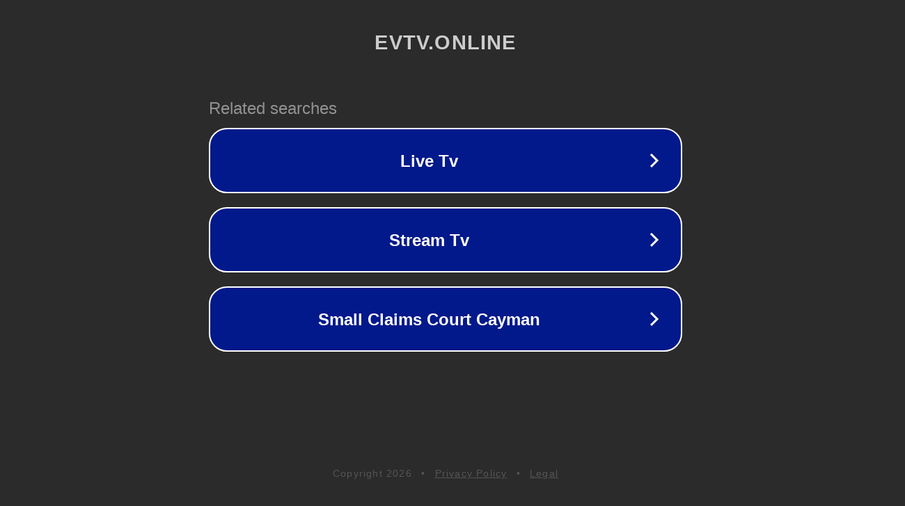

--- FILE ---
content_type: text/html; charset=utf-8
request_url: https://evtv.online/destacados/tarek-william-saab-confirmo-la-detencion-de-tareck-el-aissami-simon-zerpa-y-samark-lopez/
body_size: 1170
content:
<!doctype html>
<html data-adblockkey="MFwwDQYJKoZIhvcNAQEBBQADSwAwSAJBANDrp2lz7AOmADaN8tA50LsWcjLFyQFcb/P2Txc58oYOeILb3vBw7J6f4pamkAQVSQuqYsKx3YzdUHCvbVZvFUsCAwEAAQ==_iVvJxXZ42E57PeCPXtTXbTTF2z1/4ZQpMPcvkYThhb8gqtQmMBnGLAD7MJgeKaCqNfSQyOe7kMvCHlGLc6JTVw==" lang="en" style="background: #2B2B2B;">
<head>
    <meta charset="utf-8">
    <meta name="viewport" content="width=device-width, initial-scale=1">
    <link rel="icon" href="[data-uri]">
    <link rel="preconnect" href="https://www.google.com" crossorigin>
</head>
<body>
<div id="target" style="opacity: 0"></div>
<script>window.park = "[base64]";</script>
<script src="/bwsNTvRQi.js"></script>
</body>
</html>
